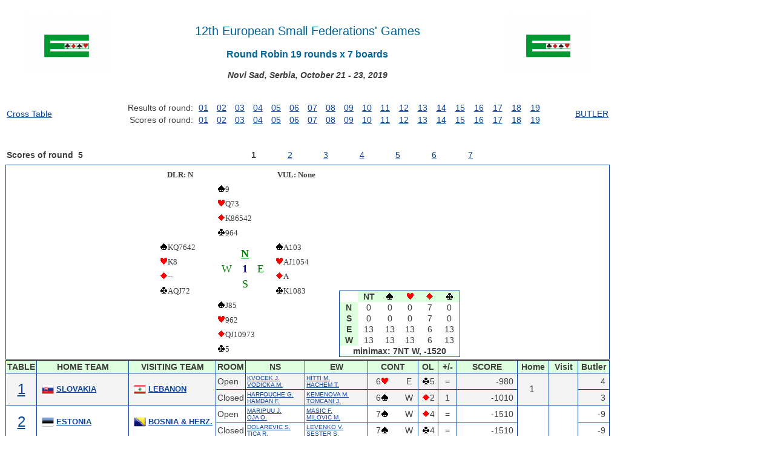

--- FILE ---
content_type: text/html
request_url: https://ebl.bridgeresults.org/esfg19/esfg19_d29p.asp
body_size: 5322
content:
<head><Title>ESFG 2019</Title>
<!DOCTYPE HTML PUBLIC "-//W3C//DTD HTML 4.01 Frameset//EN" "http://www.w3.org/TR/html4/frameset.dtd">
<HTML>
<HEAD>
<META HTTP-EQUIV="Pragma" CONTENT="no-cache">
<META HTTP-EQUIV="Cache-Control" CONTENT="no-cache">
<META http-equiv="Content-Type" content="text/html; charset=iso-8859-1">
<META http-equiv="refresh" content="120"/>
<TITLE>ESFG 2019</TITLE>
<LINK href="/css/results.css" rel="stylesheet" type="Text/css">
</HEAD>
<BODY><script type="text/javascript" src="/js/wz_tooltip.js"></script>
<TABLE width=1000>
<TR>
<TD align="center" width=200 rowspan=3><a href="http://db.eurobridge.org/Repository/competitions/19novisad/microsite/Results.htm" target=_blank><img onmouseover = ""Tip('European Bridge League')"" align=center height=100 src='/images/news-ebl-218x150.png' ></a></TD>
<TD align="center" width=600 height=10><br><h1>12th European Small Federations' Games</h1></TD>
<TD align="center" width=200 rowspan=3><a href="http://db.eurobridge.org/Repository/competitions/19novisad/microsite/Results.htm" target=_blank><img onmouseover = ""Tip('European Bridge League')"" align=center height=100 src='/images/news-ebl-218x150.png' ></a></TD>
</TR>
<TR>
<TD align="center"><h2>Round Robin 19 rounds x 7 boards</h2></TD>
</TR>
<TR>
<TD align="center"><b><i>Novi Sad, Serbia, October 21 - 23, 2019</b></i></TD>
</TR>
</TABLE>
<BR><BR>
<table width=1000 class="nobrd">
<tr>
<td align=left width=150 rowspan=2><!--<img src = '/images/flash.gif' /> --><a href="esfg19ct.asp">Cross Table</a><!-- <img src = '/images/flash.gif' />--></td>
<td align=right width=150>Results of round:</td>
<td width=26 align=center><a href="esfg19r1r.asp" >01</a></td>
<td width=26 align=center><a href="esfg19r2r.asp" >02</a></td>
<td width=26 align=center><a href="esfg19r3r.asp" >03</a></td>
<td width=26 align=center><a href="esfg19r4r.asp" >04</a></td>
<td width=26 align=center><a href="esfg19r5r.asp" >05</a></td>
<td width=26 align=center><a href="esfg19r6r.asp" >06</a></td>
<td width=26 align=center><a href="esfg19r7r.asp" >07</a></td>
<td width=26 align=center><a href="esfg19r8r.asp" >08</a></td>
<td width=26 align=center><a href="esfg19r9r.asp" >09</a></td>
<td width=26 align=center><a href="esfg19r10r.asp" >10</a></td>
<td width=26 align=center><a href="esfg19r11r.asp" >11</a></td>
<td width=26 align=center><a href="esfg19r12r.asp" >12</a></td>
<td width=26 align=center><a href="esfg19r13r.asp" >13</a></td>
<td width=26 align=center><a href="esfg19r14r.asp" >14</a></td>
<td width=26 align=center><a href="esfg19r15r.asp" >15</a></td>
<td width=26 align=center><a href="esfg19r16r.asp" >16</a></td>
<td width=26 align=center><a href="esfg19r17r.asp" >17</a></td>
<td width=26 align=center><a href="esfg19r18r.asp" >18</a></td>
<td width=26 align=center><a href="esfg19r19r.asp" >19</a></td>
<td align=right width=100 rowspan=2><a href="esfg19bt.asp" >BUTLER</a></td>
</tr><tr>
<td align=right>Scores of round: </td>
<td align=center><a href="esfg19_d1p.asp" >01</a></td>
<td align=center><a href="esfg19_d8p.asp" >02</a></td>
<td align=center><a href="esfg19_d15p.asp" >03</a></td>
<td align=center><a href="esfg19_d22p.asp" >04</a></td>
<td align=center><a href="esfg19_d29p.asp" >05</a></td>
<td align=center><a href="esfg19_d36p.asp" >06</a></td>
<td align=center><a href="esfg19_d43p.asp" >07</a></td>
<td align=center><a href="esfg19_d50p.asp" >08</a></td>
<td align=center><a href="esfg19_d57p.asp" >09</a></td>
<td align=center><a href="esfg19_d64p.asp" >10</a></td>
<td align=center><a href="esfg19_d71p.asp" >11</a></td>
<td align=center><a href="esfg19_d78p.asp" >12</a></td>
<td align=center><a href="esfg19_d85p.asp" >13</a></td>
<td align=center><a href="esfg19_d92p.asp" >14</a></td>
<td align=center><a href="esfg19_d99p.asp" >15</a></td>
<td align=center><a href="esfg19_d106p.asp" >16</a></td>
<td align=center><a href="esfg19_d113p.asp" >17</a></td>
<td align=center><a href="esfg19_d120p.asp" >18</a></td>
<td align=center><a href="esfg19_d127p.asp" >19</a></td>
</tr></table><br>

<BR><TABLE width=1000 border=1 cellpadding=3 cellspacing=0 class="nobrd" >
<TR valign=center><TD align=left width=150  valign=center><B>Scores of round &nbsp;5</B></TD>
<TD width=700 align=center valign=center>
<TABLE width=420 cellpadding=2 cellspacing=2 class="nobrd" >
<TR>
<TD width=14.285% align=center><B>1</B></TD>
<TD width=14.285% align=center><A href="esfg19_d30p.asp">2</a></TD>
<TD width=14.285% align=center><A href="esfg19_d31p.asp">3</a></TD>
<TD width=14.285% align=center><A href="esfg19_d32p.asp">4</a></TD>
<TD width=14.285% align=center><A href="esfg19_d33p.asp">5</a></TD>
<TD width=14.285% align=center><A href="esfg19_d34p.asp">6</a></TD>
<TD width=14.285% align=center><A href="esfg19_d35p.asp">7</a></TD>
</TR></TABLE></TD>
</TABLE>
<TABLE width=1000 border=0 cellpadding=0 cellspacing=1 >
<TR>
<TD align=center valign=top class="brd">
<TABLE width=450 class=nobrd><tr><td><TABLE width=300 cellpadding=3 cellspacing=2 class="deal"><TR><TD width=33% aligh=left>&nbsp; &nbsp; &nbsp;<B>DLR: N</b></TD><TD width=33% align=center>&nbsp;</TD><TD width=33% align=left><B>&nbsp;&nbsp;VUL: None</B></TD></TR><TR><TD>&nbsp;</TD><TD nowrap>&nbsp;<IMG src="/images/spade.gif">9</TD><TD>&nbsp;</TD></TR><TR><TD>&nbsp;</TD><TD nowrap>&nbsp;<IMG src="/images/heart.gif">Q73</TD><TD>&nbsp;</TD></TR><TR><TD>&nbsp;</TD><TD nowrap>&nbsp;<IMG src="/images/diamond.gif">K86542</TD><TD>&nbsp;</TD></TR><TR><TD>&nbsp;</TD><TD nowrap>&nbsp;<IMG src="/images/club.gif">964</TD><TD>&nbsp;</TD></TR><TR><TD nowrap>&nbsp;<IMG src="/images/spade.gif">KQ7642</TD><TD rowspan=4 colspan=1 align=left valing=center><TABLE WIDTH=100% HEIGHT=100%><TR><TD>&nbsp;</TD><TD align=center><FONT size=+1 color=green style=text-decoration:underline;><B>N</B></FONT></TD><TD>&nbsp;</TD></TR><TR><TD align=center><FONT size=+1 color=green>W</FONT></TD><TD align=center><FONT size=+1 color=darkblue><B>1</B></FONT></TD><TD align=center><FONT size=+1 color=green>E</FONT></TD></TR><TR><TD>&nbsp;</TD><TD align=center><FONT size=+1 color=green>S</FONT></TD><TD>&nbsp;</TD></TR></TABLE></TD><TD nowrap>&nbsp;<IMG src="/images/spade.gif">A103</TD></TR><TR><TD nowrap>&nbsp;<IMG src="/images/heart.gif">K8</TD><TD nowrap>&nbsp;<IMG src="/images/heart.gif">AJ1054</TD></TR><TR><TD nowrap>&nbsp;<IMG src="/images/diamond.gif">--</TD><TD nowrap>&nbsp;<IMG src="/images/diamond.gif">A</TD></TR><TR><TD nowrap>&nbsp;<IMG src="/images/club.gif">AQJ72</TD><TD nowrap>&nbsp;<IMG src="/images/club.gif">K1083</TD></TR><TR><TD>&nbsp;</TD><TD nowrap>&nbsp;<IMG src="/images/spade.gif">J85</TD><TD>&nbsp;</TD><TD>&nbsp;</TD></TR><TR><TD>&nbsp;</TD><TD nowrap>&nbsp;<IMG src="/images/heart.gif">962</TD><TD>&nbsp;</TD><TD>&nbsp;</TD></TR><TR><TD>&nbsp;</TD><TD nowrap>&nbsp;<IMG src="/images/diamond.gif">QJ10973</TD><TD>&nbsp;</TD><TD>&nbsp;</TD></TR><TR><TD>&nbsp;</TD><TD nowrap>&nbsp;<IMG src="/images/club.gif">5</TD><TD>&nbsp;</TD><TD>&nbsp;</TD></TR></TABLE></TD><TD valign=bottom><TABLE width=200 height=100 cellpadding=1 cellspacing=1 class="allbrd" ><TR><TD width=8%>&nbsp</TD><TH width=8%>NT</TH><TH width=8%><IMG src=/images/spade.gif></TH><TH width=8%><IMG src=/images/heart.gif></TH><TH width=8%><IMG src=/images/diamond.gif></TH><TH width=8%><IMG src=/images/club.gif></TH></TR><TR><TH>N</TH><TD align=center>0</TD><TD align=center>0</TD><TD align=center>0</TD><TD align=center>7</TD><TD align=center>0</TD></TR><TR><TH>S</TH><TD align=center>0</TD><TD align=center>0</TD><TD align=center>0</TD><TD align=center>7</TD><TD align=center>0</TD></TR><TR><TH>E</TH><TD align=center>13</TD><TD align=center>13</TD><TD align=center>13</TD><TD align=center>6</TD><TD align=center>13</TD></TR><TR><TH>W</TH><TD align=center>13</TD><TD align=center>13</TD><TD align=center>13</TD><TD align=center>6</TD><TD align=center>13</TD></TR><TR><TD colspan=6 align=center><B>minimax: 7NT W, -1520</B></TD></TR></TABLE></TD></TR></TABLE>
</TD></TR><TR>
<TD valign = top width=100%>
<TABLE width= 100% border=0 cellpadding=2 cellspacing=0 class="allbrd" >
<TR>
<TH align=center width=40 >TABLE</TH>
<TH align=center width=120>HOME TEAM</TH>
<TH align=center width=120>VISITING TEAM</TH>
<TH align=center width=40>ROOM</TH>
<TH align=center width=100>NS</TH>
<TH align=center width=100>EW</TH>
<TH align=center width=100>CONT</TH>
<TH align=center width=30>OL</TH>
<TH align=center width=30>+/-</TH>
<TH align=center width=120>SCORE</TH>
<TH align=center width=50>Home</TH>
<TH align=center width=50>Visit</TH>
<TH align=center width=50>Butler</TH>
</TR>
<TR class=odd>
<TD rowspan=2 align=center><A href="esfg19_r5t1.asp" onmouseover="Tip('CLICK HERE TO SCORES OF MATCH <b>SLOVAKIA</b> VS <b>LEBANON<b>')"><font size=+2>1</font></a></TD>
<TD rowspan=2><table class=nobrd><TR><TD width=22><img align=right width=20 height= 20 src='/images/flags/SK.png'></td><td align=left nowrap><A href="esfg19t3h.asp"  onmouseover="Tip('KEMENOVA M.<BR>KVOCEK J.<BR>TOMCANI J.<BR>VODICKA M.')"><B><font size=-1>SLOVAKIA</B></font></A></TD></tr></table></TD>
<TD rowspan=2><table class=nobrd><TR><TD width=22><img align=right width=20 height= 20 src='/images/flags/LB.png'></td><td align=left nowrap><A href="esfg19t20h.asp"  onmouseover="Tip('HACHEM T.<BR>HAMDAN F.<BR>HARFOUCHE G.<BR>HITTI M.')"><B><font size=-1>LEBANON</B></font></A></TD></tr></table></TD>
<TD>Open</TD>
<TD align=left nowrap><A href="esfg19_r5t1.asp" onmouseover="Tip('CLICK HERE TO SCORES OF MATCH <b>SLOVAKIA</b> VS <b>LEBANON<b>')"><font size=-2>KVOCEK J.<BR>VODICKA M.</font></A></TD>
<TD align=left nowrap><A href="esfg19_r5t1.asp" onmouseover="Tip('CLICK HERE TO SCORES OF MATCH <b>SLOVAKIA</b> VS <b>LEBANON<b>')"><font size=-2>HITTI M.<BR>HACHEM T.</font></A></TD>
<TD><TABLE class=nobrd width=100%><TR><TD width=70% align=left>&nbsp; 6<IMG src="/images/heart.gif"> </TD><TD  width=30% align=center>E</TD></TR></TABLE></TD>
<TD align=center><IMG src="/images/club.gif">5</TD>
<TD align=center>=</TD>
<TD align=right>-980&nbsp;</TD>
<TD align=center rowspan=2><font size=+0>1</font>&nbsp;</TD>
<TD align=center rowspan=2><font size=+0></font>&nbsp;</TD>
<TD align=right>4&nbsp;</TD></TR>
<TR class=odd>
<TD>Closed</TD>
<TD align=left nowrap><A href="esfg19_r5t1.asp" onmouseover="Tip('CLICK HERE TO SCORES OF MATCH <b>SLOVAKIA</b> VS <b>LEBANON<b>')"><font size=-2>HARFOUCHE G.<BR>HAMDAN F.</font></A></TD>
<TD align=left nowrap><A href="esfg19_r5t1.asp" onmouseover="Tip('CLICK HERE TO SCORES OF MATCH <b>SLOVAKIA</b> VS <b>LEBANON<b>')"><font size=-2>KEMENOVA M.<BR>TOMCANI J.</font></A></TD>
<TD><TABLE class=nobrd width=100%><TR><TD width=70% align=left>&nbsp; 6<IMG src="/images/spade.gif"> </TD><TD  width=30% align=center>W</TD></TR></TABLE></TD>
<TD align=center><IMG src="/images/diamond.gif">2</TD>
<TD align=center>1</TD>
<TD align=right>-1010&nbsp;</TD>
<TD align=right>3&nbsp;</TD></TR>
<TR class=even>
<TD rowspan=2 align=center><A href="esfg19_r5t2.asp" onmouseover="Tip('CLICK HERE TO SCORES OF MATCH <b>ESTONIA</b> VS <b>BOSNIA & HERZ.<b>')"><font size=+2>2</font></a></TD>
<TD rowspan=2><table class=nobrd><TR><TD width=22><img align=right width=20 height= 20 src='/images/flags/EE.png'></td><td align=left nowrap><A href="esfg19t4h.asp"  onmouseover="Tip('LEVENKO V.<BR>MARIPUU J.<BR>OJA O.<BR>SESTER S.')"><B><font size=-1>ESTONIA</B></font></A></TD></tr></table></TD>
<TD rowspan=2><table class=nobrd><TR><TD width=22><img align=right width=20 height= 20 src='/images/flags/BA.png'></td><td align=left nowrap><A href="esfg19t2h.asp"  onmouseover="Tip('DOLAREVIC S.<BR>MASIC F.<BR>MILOVIC M.<BR>TICA R.')"><B><font size=-1>BOSNIA & HERZ.</B></font></A></TD></tr></table></TD>
<TD>Open</TD>
<TD align=left nowrap><A href="esfg19_r5t2.asp" onmouseover="Tip('CLICK HERE TO SCORES OF MATCH <b>ESTONIA</b> VS <b>BOSNIA & HERZ.<b>')"><font size=-2>MARIPUU J.<BR>OJA O.</font></A></TD>
<TD align=left nowrap><A href="esfg19_r5t2.asp" onmouseover="Tip('CLICK HERE TO SCORES OF MATCH <b>ESTONIA</b> VS <b>BOSNIA & HERZ.<b>')"><font size=-2>MASIC F.<BR>MILOVIC M.</font></A></TD>
<TD><TABLE class=nobrd width=100%><TR><TD width=70% align=left>&nbsp; 7<IMG src="/images/spade.gif"> </TD><TD  width=30% align=center>W</TD></TR></TABLE></TD>
<TD align=center><IMG src="/images/diamond.gif">4</TD>
<TD align=center>=</TD>
<TD align=right>-1510&nbsp;</TD>
<TD align=center rowspan=2><font size=+0></font>&nbsp;</TD>
<TD align=center rowspan=2><font size=+0></font>&nbsp;</TD>
<TD align=right>-9&nbsp;</TD></TR>
<TR class=even>
<TD>Closed</TD>
<TD align=left nowrap><A href="esfg19_r5t2.asp" onmouseover="Tip('CLICK HERE TO SCORES OF MATCH <b>ESTONIA</b> VS <b>BOSNIA & HERZ.<b>')"><font size=-2>DOLAREVIC S.<BR>TICA R.</font></A></TD>
<TD align=left nowrap><A href="esfg19_r5t2.asp" onmouseover="Tip('CLICK HERE TO SCORES OF MATCH <b>ESTONIA</b> VS <b>BOSNIA & HERZ.<b>')"><font size=-2>LEVENKO V.<BR>SESTER S.</font></A></TD>
<TD><TABLE class=nobrd width=100%><TR><TD width=70% align=left>&nbsp; 7<IMG src="/images/spade.gif"> </TD><TD  width=30% align=center>W</TD></TR></TABLE></TD>
<TD align=center><IMG src="/images/club.gif">4</TD>
<TD align=center>=</TD>
<TD align=right>-1510&nbsp;</TD>
<TD align=right>-9&nbsp;</TD></TR>
<TR class=odd>
<TD rowspan=2 align=center><A href="esfg19_r5t3.asp" onmouseover="Tip('CLICK HERE TO SCORES OF MATCH <b>SLOVENIA</b> VS <b>LITHUANIA<b>')"><font size=+2>3</font></a></TD>
<TD rowspan=2><table class=nobrd><TR><TD width=22><img align=right width=20 height= 20 src='/images/flags/SI.png'></td><td align=left nowrap><A href="esfg19t5h.asp"  onmouseover="Tip('ORAC T.<BR>RASULA B.<BR>ROJKO S.<BR>SADAR J.')"><B><font size=-1>SLOVENIA</B></font></A></TD></tr></table></TD>
<TD rowspan=2><table class=nobrd><TR><TD width=22><img align=right width=20 height= 20 src='/images/flags/LT.png'></td><td align=left nowrap><A href="esfg19t1h.asp"  onmouseover="Tip('ARLOVICH A.<BR>GIERULSKI B.<BR>OLANSKI W.<BR>SKRZYPCZAK J.<BR>VAINIKONIS E.<BR>VAINIKONIS V.')"><B><font size=-1>LITHUANIA</B></font></A></TD></tr></table></TD>
<TD>Open</TD>
<TD align=left nowrap><A href="esfg19_r5t3.asp" onmouseover="Tip('CLICK HERE TO SCORES OF MATCH <b>SLOVENIA</b> VS <b>LITHUANIA<b>')"><font size=-2>SADAR J.<BR>RASULA B.</font></A></TD>
<TD align=left nowrap><A href="esfg19_r5t3.asp" onmouseover="Tip('CLICK HERE TO SCORES OF MATCH <b>SLOVENIA</b> VS <b>LITHUANIA<b>')"><font size=-2>OLANSKI W.<BR>VAINIKONIS V.</font></A></TD>
<TD><TABLE class=nobrd width=100%><TR><TD width=70% align=left>&nbsp; 6<IMG src="/images/spade.gif"> </TD><TD  width=30% align=center>W</TD></TR></TABLE></TD>
<TD align=center><IMG src="/images/diamond.gif">4</TD>
<TD align=center>1</TD>
<TD align=right>-1010&nbsp;</TD>
<TD align=center rowspan=2><font size=+0></font>&nbsp;</TD>
<TD align=center rowspan=2><font size=+0>1</font>&nbsp;</TD>
<TD align=right>3&nbsp;</TD></TR>
<TR class=odd>
<TD>Closed</TD>
<TD align=left nowrap><A href="esfg19_r5t3.asp" onmouseover="Tip('CLICK HERE TO SCORES OF MATCH <b>SLOVENIA</b> VS <b>LITHUANIA<b>')"><font size=-2>GIERULSKI B.<BR>SKRZYPCZAK J.</font></A></TD>
<TD align=left nowrap><A href="esfg19_r5t3.asp" onmouseover="Tip('CLICK HERE TO SCORES OF MATCH <b>SLOVENIA</b> VS <b>LITHUANIA<b>')"><font size=-2>ROJKO S.<BR>ORAC T.</font></A></TD>
<TD><TABLE class=nobrd width=100%><TR><TD width=70% align=left>&nbsp; 6<IMG src="/images/heart.gif"> </TD><TD  width=30% align=center>E</TD></TR></TABLE></TD>
<TD align=center><IMG src="/images/club.gif">5</TD>
<TD align=center>=</TD>
<TD align=right>-980&nbsp;</TD>
<TD align=right>4&nbsp;</TD></TR>
<TR class=even>
<TD rowspan=2 align=center><A href="esfg19_r5t4.asp" onmouseover="Tip('CLICK HERE TO SCORES OF MATCH <b>CROATIA</b> VS <b>N. MACEDONIA<b>')"><font size=+2>4</font></a></TD>
<TD rowspan=2><table class=nobrd><TR><TD width=22><img align=right width=20 height= 20 src='/images/flags/HR.png'></td><td align=left nowrap><A href="esfg19t6h.asp"  onmouseover="Tip('BRGULJAN K.<BR>CARIC J.<BR>STANICIC O.<BR>ZORIC V.')"><B><font size=-1>CROATIA</B></font></A></TD></tr></table></TD>
<TD rowspan=2><table class=nobrd><TR><TD width=22><img align=right width=20 height= 20 src='/images/flags/MK.png'></td><td align=left nowrap><A href="esfg19t19h.asp"  onmouseover="Tip('KIROVSKI A.<BR>PESEV S.<BR>RATKOVIC S.<BR>VELJANOVSKI B.')"><B><font size=-1>N. MACEDONIA</B></font></A></TD></tr></table></TD>
<TD>Open</TD>
<TD align=left nowrap><A href="esfg19_r5t4.asp" onmouseover="Tip('CLICK HERE TO SCORES OF MATCH <b>CROATIA</b> VS <b>N. MACEDONIA<b>')"><font size=-2>BRGULJAN K.<BR>CARIC J.</font></A></TD>
<TD align=left nowrap><A href="esfg19_r5t4.asp" onmouseover="Tip('CLICK HERE TO SCORES OF MATCH <b>CROATIA</b> VS <b>N. MACEDONIA<b>')"><font size=-2>VELJANOVSKI B.<BR>PESEV S.</font></A></TD>
<TD><TABLE class=nobrd width=100%><TR><TD width=70% align=left>&nbsp; 7<IMG src="/images/spade.gif"> </TD><TD  width=30% align=center>W</TD></TR></TABLE></TD>
<TD align=center><IMG src="/images/diamond.gif">4</TD>
<TD align=center>=</TD>
<TD align=right>-1510&nbsp;</TD>
<TD align=center rowspan=2><font size=+0></font>&nbsp;</TD>
<TD align=center rowspan=2><font size=+0>11</font>&nbsp;</TD>
<TD align=right>-9&nbsp;</TD></TR>
<TR class=even>
<TD>Closed</TD>
<TD align=left nowrap><A href="esfg19_r5t4.asp" onmouseover="Tip('CLICK HERE TO SCORES OF MATCH <b>CROATIA</b> VS <b>N. MACEDONIA<b>')"><font size=-2>KIROVSKI A.<BR>RATKOVIC S.</font></A></TD>
<TD align=left nowrap><A href="esfg19_r5t4.asp" onmouseover="Tip('CLICK HERE TO SCORES OF MATCH <b>CROATIA</b> VS <b>N. MACEDONIA<b>')"><font size=-2>STANICIC O.<BR>ZORIC V.</font></A></TD>
<TD><TABLE class=nobrd width=100%><TR><TD width=70% align=left>&nbsp; 6<IMG src="/images/club.gif"> </TD><TD  width=30% align=center>E</TD></TR></TABLE></TD>
<TD align=center><IMG src="/images/diamond.gif">Q</TD>
<TD align=center>1</TD>
<TD align=right>-940&nbsp;</TD>
<TD align=right>5&nbsp;</TD></TR>
<TR class=odd>
<TD rowspan=2 align=center><A href="esfg19_r5t5.asp" onmouseover="Tip('CLICK HERE TO SCORES OF MATCH <b>LATVIA</b> VS <b>MONACO<b>')"><font size=+2>5</font></a></TD>
<TD rowspan=2><table class=nobrd><TR><TD width=22><img align=right width=20 height= 20 src='/images/flags/LV.png'></td><td align=left nowrap><A href="esfg19t7h.asp"  onmouseover="Tip('BALASOVS J.<BR>BETHERS U.<BR>JANSONS U.<BR>RUBENIS I.')"><B><font size=-1>LATVIA</B></font></A></TD></tr></table></TD>
<TD rowspan=2><table class=nobrd><TR><TD width=22><img align=right width=20 height= 20 src='/images/flags/MC.png'></td><td align=left nowrap><A href="esfg19t18h.asp"  onmouseover="Tip('ALLAVENA F.<BR>ALLAVENA J.<BR>CATELLANI M.<BR>FISSORE H.<BR>HUGON E.<BR>LORMANT K.')"><B><font size=-1>MONACO</B></font></A></TD></tr></table></TD>
<TD>Open</TD>
<TD align=left nowrap><A href="esfg19_r5t5.asp" onmouseover="Tip('CLICK HERE TO SCORES OF MATCH <b>LATVIA</b> VS <b>MONACO<b>')"><font size=-2>RUBENIS I.<BR>JANSONS U.</font></A></TD>
<TD align=left nowrap><A href="esfg19_r5t5.asp" onmouseover="Tip('CLICK HERE TO SCORES OF MATCH <b>LATVIA</b> VS <b>MONACO<b>')"><font size=-2>LORMANT K.<BR>ALLAVENA F.</font></A></TD>
<TD><TABLE class=nobrd width=100%><TR><TD width=70% align=left>&nbsp; 6<IMG src="/images/spade.gif"> </TD><TD  width=30% align=center>W</TD></TR></TABLE></TD>
<TD align=center><IMG src="/images/club.gif">4</TD>
<TD align=center>1</TD>
<TD align=right>-1010&nbsp;</TD>
<TD align=center rowspan=2><font size=+0>10</font>&nbsp;</TD>
<TD align=center rowspan=2><font size=+0></font>&nbsp;</TD>
<TD align=right>3&nbsp;</TD></TR>
<TR class=odd>
<TD>Closed</TD>
<TD align=left nowrap><A href="esfg19_r5t5.asp" onmouseover="Tip('CLICK HERE TO SCORES OF MATCH <b>LATVIA</b> VS <b>MONACO<b>')"><font size=-2>FISSORE H.<BR>CATELLANI M.</font></A></TD>
<TD align=left nowrap><A href="esfg19_r5t5.asp" onmouseover="Tip('CLICK HERE TO SCORES OF MATCH <b>LATVIA</b> VS <b>MONACO<b>')"><font size=-2>BALASOVS J.<BR>BETHERS U.</font></A></TD>
<TD><TABLE class=nobrd width=100%><TR><TD width=70% align=left>&nbsp; 7<IMG src="/images/club.gif"> </TD><TD  width=30% align=center>E</TD></TR></TABLE></TD>
<TD align=center><IMG src="/images/diamond.gif">Q</TD>
<TD align=center>=</TD>
<TD align=right>-1440&nbsp;</TD>
<TD align=right>-8&nbsp;</TD></TR>
<TR class=even>
<TD rowspan=2 align=center><A href="esfg19_r5t6.asp" onmouseover="Tip('CLICK HERE TO SCORES OF MATCH <b>CZECH REPUBLIC</b> VS <b>UKRAINE<b>')"><font size=+2>6</font></a></TD>
<TD rowspan=2><table class=nobrd><TR><TD width=22><img align=right width=20 height= 20 src='/images/flags/CZ.png'></td><td align=left nowrap><A href="esfg19t8h.asp"  onmouseover="Tip('KLEMS E.<BR>KOPECKY M.<BR>SLEMR J.<BR>VOZABAL D.')"><B><font size=-1>CZECH REPUBLIC</B></font></A></TD></tr></table></TD>
<TD rowspan=2><table class=nobrd><TR><TD width=22><img align=right width=20 height= 20 src='/images/flags/UA.png'></td><td align=left nowrap><A href="esfg19t17h.asp"  onmouseover="Tip('BARCHUK A.<BR>DANYLYUK T.<BR>DANYLYUK V.<BR>KARLYKOV P.<BR>TRETYACHENKO K.<BR>ZUBAN V.')"><B><font size=-1>UKRAINE</B></font></A></TD></tr></table></TD>
<TD>Open</TD>
<TD align=left nowrap><A href="esfg19_r5t6.asp" onmouseover="Tip('CLICK HERE TO SCORES OF MATCH <b>CZECH REPUBLIC</b> VS <b>UKRAINE<b>')"><font size=-2>VOZABAL D.<BR>SLEMR J.</font></A></TD>
<TD align=left nowrap><A href="esfg19_r5t6.asp" onmouseover="Tip('CLICK HERE TO SCORES OF MATCH <b>CZECH REPUBLIC</b> VS <b>UKRAINE<b>')"><font size=-2>BARCHUK A.<BR>TRETYACHENKO K.</font></A></TD>
<TD><TABLE class=nobrd width=100%><TR><TD width=70% align=left>&nbsp; 6<IMG src="/images/spade.gif"> </TD><TD  width=30% align=center>W</TD></TR></TABLE></TD>
<TD align=center><IMG src="/images/diamond.gif">4</TD>
<TD align=center>1</TD>
<TD align=right>-1010&nbsp;</TD>
<TD align=center rowspan=2><font size=+0>11</font>&nbsp;</TD>
<TD align=center rowspan=2><font size=+0></font>&nbsp;</TD>
<TD align=right>3&nbsp;</TD></TR>
<TR class=even>
<TD>Closed</TD>
<TD align=left nowrap><A href="esfg19_r5t6.asp" onmouseover="Tip('CLICK HERE TO SCORES OF MATCH <b>CZECH REPUBLIC</b> VS <b>UKRAINE<b>')"><font size=-2>ZUBAN V.<BR>KARLYKOV P.</font></A></TD>
<TD align=left nowrap><A href="esfg19_r5t6.asp" onmouseover="Tip('CLICK HERE TO SCORES OF MATCH <b>CZECH REPUBLIC</b> VS <b>UKRAINE<b>')"><font size=-2>KLEMS E.<BR>KOPECKY M.</font></A></TD>
<TD><TABLE class=nobrd width=100%><TR><TD width=70% align=left>&nbsp; 7<IMG src="/images/spade.gif"> </TD><TD  width=30% align=center>E</TD></TR></TABLE></TD>
<TD align=center><IMG src="/images/club.gif">5</TD>
<TD align=center>=</TD>
<TD align=right>-1510&nbsp;</TD>
<TD align=right>-9&nbsp;</TD></TR>
<TR class=odd>
<TD rowspan=2 align=center><A href="esfg19_r5t7.asp" onmouseover="Tip('CLICK HERE TO SCORES OF MATCH <b>SERBIA</b> VS <b>FAROE ISLANDS<b>')"><font size=+2>7</font></a></TD>
<TD rowspan=2><table class=nobrd><TR><TD width=22><img align=right width=20 height= 20 src='/images/flags/RS.png'></td><td align=left nowrap><A href="esfg19t9h.asp"  onmouseover="Tip('KALCIC V.<BR>MILUTINOVIC V.<BR>RADOJEVIC M.<BR>STANKOVIC A.<BR>USCUMLJIC M.<BR>VUJCIC V.')"><B><font size=-1>SERBIA</B></font></A></TD></tr></table></TD>
<TD rowspan=2><table class=nobrd><TR><TD width=22><img align=right width=20 height= 20 src='/images/flags/FO.png'></td><td align=left nowrap><A href="esfg19t16h.asp"  onmouseover="Tip('DAL-CHRISTIANSEN A.<BR>DAM A.<BR>EGHOLM P.<BR>MIKKELSEN A.<BR>MOHR D.<BR>SIMONSEN B.')"><B><font size=-1>FAROE ISLANDS</B></font></A></TD></tr></table></TD>
<TD>Open</TD>
<TD align=left nowrap><A href="esfg19_r5t7.asp" onmouseover="Tip('CLICK HERE TO SCORES OF MATCH <b>SERBIA</b> VS <b>FAROE ISLANDS<b>')"><font size=-2>KALCIC V.<BR>MILUTINOVIC V.</font></A></TD>
<TD align=left nowrap><A href="esfg19_r5t7.asp" onmouseover="Tip('CLICK HERE TO SCORES OF MATCH <b>SERBIA</b> VS <b>FAROE ISLANDS<b>')"><font size=-2>MOHR D.<BR>DAM A.</font></A></TD>
<TD><TABLE class=nobrd width=100%><TR><TD width=70% align=left>&nbsp; 7<IMG src="/images/club.gif"> </TD><TD  width=30% align=center>E</TD></TR></TABLE></TD>
<TD align=center><IMG src="/images/diamond.gif">Q</TD>
<TD align=center>=</TD>
<TD align=right>-1440&nbsp;</TD>
<TD align=center rowspan=2><font size=+0></font>&nbsp;</TD>
<TD align=center rowspan=2><font size=+0>10</font>&nbsp;</TD>
<TD align=right>-8&nbsp;</TD></TR>
<TR class=odd>
<TD>Closed</TD>
<TD align=left nowrap><A href="esfg19_r5t7.asp" onmouseover="Tip('CLICK HERE TO SCORES OF MATCH <b>SERBIA</b> VS <b>FAROE ISLANDS<b>')"><font size=-2>MIKKELSEN A.<BR>SIMONSEN B.</font></A></TD>
<TD align=left nowrap><A href="esfg19_r5t7.asp" onmouseover="Tip('CLICK HERE TO SCORES OF MATCH <b>SERBIA</b> VS <b>FAROE ISLANDS<b>')"><font size=-2>STANKOVIC A.<BR>USCUMLJIC M.</font></A></TD>
<TD><TABLE class=nobrd width=100%><TR><TD width=70% align=left>&nbsp; 6<IMG src="/images/spade.gif"> </TD><TD  width=30% align=center>W</TD></TR></TABLE></TD>
<TD align=center><IMG src="/images/spade.gif">9</TD>
<TD align=center>1</TD>
<TD align=right>-1010&nbsp;</TD>
<TD align=right>3&nbsp;</TD></TR>
<TR class=even>
<TD rowspan=2 align=center><A href="esfg19_r5t8.asp" onmouseover="Tip('CLICK HERE TO SCORES OF MATCH <b>ROMANIA</b> VS <b>ALBANIA<b>')"><font size=+2>8</font></a></TD>
<TD rowspan=2><table class=nobrd><TR><TD width=22><img align=right width=20 height= 20 src='/images/flags/RO.png'></td><td align=left nowrap><A href="esfg19t12h.asp"  onmouseover="Tip('MOLDOVAN D.<BR>MORARU D.<BR>MORARU M.<BR>SPIRIDONESCU R.<BR>TEODORESCU C.')"><B><font size=-1>ROMANIA</B></font></A></TD></tr></table></TD>
<TD rowspan=2><table class=nobrd><TR><TD width=22><img align=right width=20 height= 20 src='/images/flags/AL.png'></td><td align=left nowrap><A href="esfg19t13h.asp"  onmouseover="Tip('KAPO K.<BR>XHORI A.<BR>RADOVICKA G.<BR>SELMANAJ F.')"><B><font size=-1>ALBANIA</B></font></A></TD></tr></table></TD>
<TD>Open</TD>
<TD align=left nowrap><A href="esfg19_r5t8.asp" onmouseover="Tip('CLICK HERE TO SCORES OF MATCH <b>ROMANIA</b> VS <b>ALBANIA<b>')"><font size=-2>MORARU D.<BR>TEODORESCU C.</font></A></TD>
<TD align=left nowrap><A href="esfg19_r5t8.asp" onmouseover="Tip('CLICK HERE TO SCORES OF MATCH <b>ROMANIA</b> VS <b>ALBANIA<b>')"><font size=-2>KAPO K.<BR>XHORI A.</font></A></TD>
<TD><TABLE class=nobrd width=100%><TR><TD width=70% align=left>&nbsp; 6<IMG src="/images/spade.gif"> </TD><TD  width=30% align=center>E</TD></TR></TABLE></TD>
<TD align=center><IMG src="/images/diamond.gif">3</TD>
<TD align=center>1</TD>
<TD align=right>-1010&nbsp;</TD>
<TD align=center rowspan=2><font size=+0></font>&nbsp;</TD>
<TD align=center rowspan=2><font size=+0>2</font>&nbsp;</TD>
<TD align=right>3&nbsp;</TD></TR>
<TR class=even>
<TD>Closed</TD>
<TD align=left nowrap><A href="esfg19_r5t8.asp" onmouseover="Tip('CLICK HERE TO SCORES OF MATCH <b>ROMANIA</b> VS <b>ALBANIA<b>')"><font size=-2>RADOVICKA G.<BR>SELMANAJ F.</font></A></TD>
<TD align=left nowrap><A href="esfg19_r5t8.asp" onmouseover="Tip('CLICK HERE TO SCORES OF MATCH <b>ROMANIA</b> VS <b>ALBANIA<b>')"><font size=-2>MOLDOVAN D.<BR>SPIRIDONESCU R.</font></A></TD>
<TD><TABLE class=nobrd width=100%><TR><TD width=70% align=left>&nbsp; 6<IMG src="/images/club.gif"> </TD><TD  width=30% align=center>W</TD></TR></TABLE></TD>
<TD align=center><IMG src="/images/club.gif">6</TD>
<TD align=center>1</TD>
<TD align=right>-940&nbsp;</TD>
<TD align=right>5&nbsp;</TD></TR>
<TR class=odd>
<TD rowspan=2 align=center><A href="esfg19_r5t9.asp" onmouseover="Tip('CLICK HERE TO SCORES OF MATCH <b>MALTA</b> VS <b>SAN MARINO<b>')"><font size=+2>9</font></a></TD>
<TD rowspan=2><table class=nobrd><TR><TD width=22><img align=right width=20 height= 20 src='/images/flags/MT.png'></td><td align=left nowrap><A href="esfg19t11h.asp"  onmouseover="Tip('MARLIN N.<BR>MUSCAT I.<BR>PENNEY G.<BR>VELLA A.')"><B><font size=-1>MALTA</B></font></A></TD></tr></table></TD>
<TD rowspan=2><table class=nobrd><TR><TD width=22><img align=right width=20 height= 20 src='/images/flags/SM.png'></td><td align=left nowrap><A href="esfg19t14h.asp"  onmouseover="Tip('FAZZARDI G.<BR>PAOLUCCI M.<BR>PECCI A.<BR>RITIANI M.<BR>STACCHINI L.<BR>ZOLI  .')"><B><font size=-1>SAN MARINO</B></font></A></TD></tr></table></TD>
<TD>Open</TD>
<TD align=left nowrap><A href="esfg19_r5t9.asp" onmouseover="Tip('CLICK HERE TO SCORES OF MATCH <b>MALTA</b> VS <b>SAN MARINO<b>')"><font size=-2>MARLIN N.<BR>PENNEY G.</font></A></TD>
<TD align=left nowrap><A href="esfg19_r5t9.asp" onmouseover="Tip('CLICK HERE TO SCORES OF MATCH <b>MALTA</b> VS <b>SAN MARINO<b>')"><font size=-2>PAOLUCCI M.<BR>FAZZARDI G.</font></A></TD>
<TD><TABLE class=nobrd width=100%><TR><TD width=70% align=left>&nbsp; 6<IMG src="/images/club.gif"> </TD><TD  width=30% align=center>E</TD></TR></TABLE></TD>
<TD align=center><IMG src="/images/diamond.gif">Q</TD>
<TD align=center>1</TD>
<TD align=right>-940&nbsp;</TD>
<TD align=center rowspan=2><font size=+0></font>&nbsp;</TD>
<TD align=center rowspan=2><font size=+0></font>&nbsp;</TD>
<TD align=right>5&nbsp;</TD></TR>
<TR class=odd>
<TD>Closed</TD>
<TD align=left nowrap><A href="esfg19_r5t9.asp" onmouseover="Tip('CLICK HERE TO SCORES OF MATCH <b>MALTA</b> VS <b>SAN MARINO<b>')"><font size=-2>PECCI A.<BR>RITIANI M.</font></A></TD>
<TD align=left nowrap><A href="esfg19_r5t9.asp" onmouseover="Tip('CLICK HERE TO SCORES OF MATCH <b>MALTA</b> VS <b>SAN MARINO<b>')"><font size=-2>MUSCAT I.<BR>VELLA A.</font></A></TD>
<TD><TABLE class=nobrd width=100%><TR><TD width=70% align=left>&nbsp; 6<IMG src="/images/club.gif"> </TD><TD  width=30% align=center>W</TD></TR></TABLE></TD>
<TD align=center><IMG src="/images/diamond.gif">Q</TD>
<TD align=center>1</TD>
<TD align=right>-940&nbsp;</TD>
<TD align=right>5&nbsp;</TD></TR>
<TR class=even>
<TD rowspan=2 align=center><A href="esfg19_r5t10.asp" onmouseover="Tip('CLICK HERE TO SCORES OF MATCH <b>CYPRUS</b> VS <b>GUERNSEY<b>')"><font size=+2>10</font></a></TD>
<TD rowspan=2><table class=nobrd><TR><TD width=22><img align=right width=20 height= 20 src='/images/flags/CY.png'></td><td align=left nowrap><A href="esfg19t10h.asp"  onmouseover="Tip('FRANGOS P.<BR>GEORGIADES G.<BR>KOLETTIS G.<BR>SYRAKOPOULOU C.<BR>TILLYRI F.')"><B><font size=-1>CYPRUS</B></font></A></TD></tr></table></TD>
<TD rowspan=2><table class=nobrd><TR><TD width=22><img align=right width=20 height= 20 src='/images/flags/GG.png'></td><td align=left nowrap><A href="esfg19t15h.asp"  onmouseover="Tip('BACON H.<BR>JONES M.<BR>PLUMLEY R.<BR>SEYMOUR J.<BR>SHAW S.<BR>THOMPSON E.')"><B><font size=-1>GUERNSEY</B></font></A></TD></tr></table></TD>
<TD>Open</TD>
<TD align=left nowrap><A href="esfg19_r5t10.asp" onmouseover="Tip('CLICK HERE TO SCORES OF MATCH <b>CYPRUS</b> VS <b>GUERNSEY<b>')"><font size=-2>KOLETTIS G.<BR>GEORGIADES G.</font></A></TD>
<TD align=left nowrap><A href="esfg19_r5t10.asp" onmouseover="Tip('CLICK HERE TO SCORES OF MATCH <b>CYPRUS</b> VS <b>GUERNSEY<b>')"><font size=-2>BACON H.<BR>JONES M.</font></A></TD>
<TD><TABLE class=nobrd width=100%><TR><TD width=70% align=left>&nbsp; 5<IMG src="/images/spade.gif"> </TD><TD  width=30% align=center>E</TD></TR></TABLE></TD>
<TD align=center><IMG src="/images/club.gif">5</TD>
<TD align=center>2</TD>
<TD align=right>-510&nbsp;</TD>
<TD align=center rowspan=2><font size=+0>11</font>&nbsp;</TD>
<TD align=center rowspan=2><font size=+0></font>&nbsp;</TD>
<TD align=right>12&nbsp;</TD></TR>
<TR class=even>
<TD>Closed</TD>
<TD align=left nowrap><A href="esfg19_r5t10.asp" onmouseover="Tip('CLICK HERE TO SCORES OF MATCH <b>CYPRUS</b> VS <b>GUERNSEY<b>')"><font size=-2>PLUMLEY R.<BR>SEYMOUR J.</font></A></TD>
<TD align=left nowrap><A href="esfg19_r5t10.asp" onmouseover="Tip('CLICK HERE TO SCORES OF MATCH <b>CYPRUS</b> VS <b>GUERNSEY<b>')"><font size=-2>TILLYRI F.<BR>FRANGOS P.</font></A></TD>
<TD><TABLE class=nobrd width=100%><TR><TD width=70% align=left>&nbsp; 6<IMG src="/images/spade.gif"> </TD><TD  width=30% align=center>W</TD></TR></TABLE></TD>
<TD align=center><IMG src="/images/diamond.gif">5</TD>
<TD align=center>1</TD>
<TD align=right>-1010&nbsp;</TD>
<TD align=right>3&nbsp;</TD></TR>
</TABLE></TD>
</TR>
</TABLE>
</BODY>
</HTML>


--- FILE ---
content_type: text/css
request_url: https://ebl.bridgeresults.org/css/results.css
body_size: 485
content:
table, tr, th, td {
font-family: Arial, Helvetica, sans-serif;
font-size: 14px;
}

table.allbrd, table.allbrd td{
border: 1px solid #0C479D;
border-collapse: collapse;
}
table.allbrd th {
border: 1px solid #0C479D;
border-collapse: collapse;
background:#ddffdd;
}
table.extbrd {
border: 1px solid #0C479D;
border-collapse: collapse;
}
table.extbrd th, table.extbrd td {
border: none;
}
table.nobrd, table.nobrd th, table.nobrd td {
border: none;
}

table.deal, table.deal th, table.deal td {
border: none;
font-family: Verdana;
font-size: 13px;
}
.brd{
border: 1px solid #0C479D;
border-collapse: collapse;
}
body {
font-family: Arial, Helvetica, sans-serif;
font-size: 14px;
background-color: #FFFFFF;
color: #3C3C3C;
}
a {
color: #0c479d;
font-family: Arial, Helvetica, sans-serif;
font-size: 14px;
}
a.noactive {
color: #CCCCCC;
font-family: Arial, Helvetica, sans-serif;
font-size: 14px;
text-decoration: none;
}
h1, .head1 {
color: #006699;
font-family: Arial, Helvetica, sans-serif;
font-size: 20px;
text-decoration: none;
font-weight: normal;
}
h2, .head2 {
color: #006699;
font-family: Arial, Helvetica, sans-serif;
font-size: 16px;
text-decoration: none;
font-weight: bold;
}
h3, .head3 {
color: #006699;
font-family: Arial, Helvetica, sans-serif;
font-size: 14px;
text-decoration: none;
font-weight: bold;
font-style: italic;
}
TR.even{
	background-color: #FFFFFF;
}
TR.odd{
	background-color: #F4F4F4;
}
TD.home {
background-color: #FEF8BC;
border-bottom:#000000 1px;
border-right-width:1px;

}
TD.away {
background-color: #E4A0FE;
border-width:1;
}
TD.nBRD {
background-color:#9BFFB9;
}
table.allbrd TD.left{
	vertical-align:middle;
	text-align:left
}

table.allbrd TD.center{
	vertical-align:middle;
	text-align:center;
}

table.allbrd TD.right{
	vertical-align:middle;
	text-align:right;
}
table.allbrd TD.big{
	font: bold;
	font-size:20px;
	text-align:right;
}
table.allbrd TD.smol{
	font-size:9px;
	text-align:center;
}

.cur_row {
color: #000;
background: #FFE3B3;
}

.cur_col {
color: #000;
background: #FFE3B3;
}

.cur_cell {
color: #000;
background: #FDC743;
}
